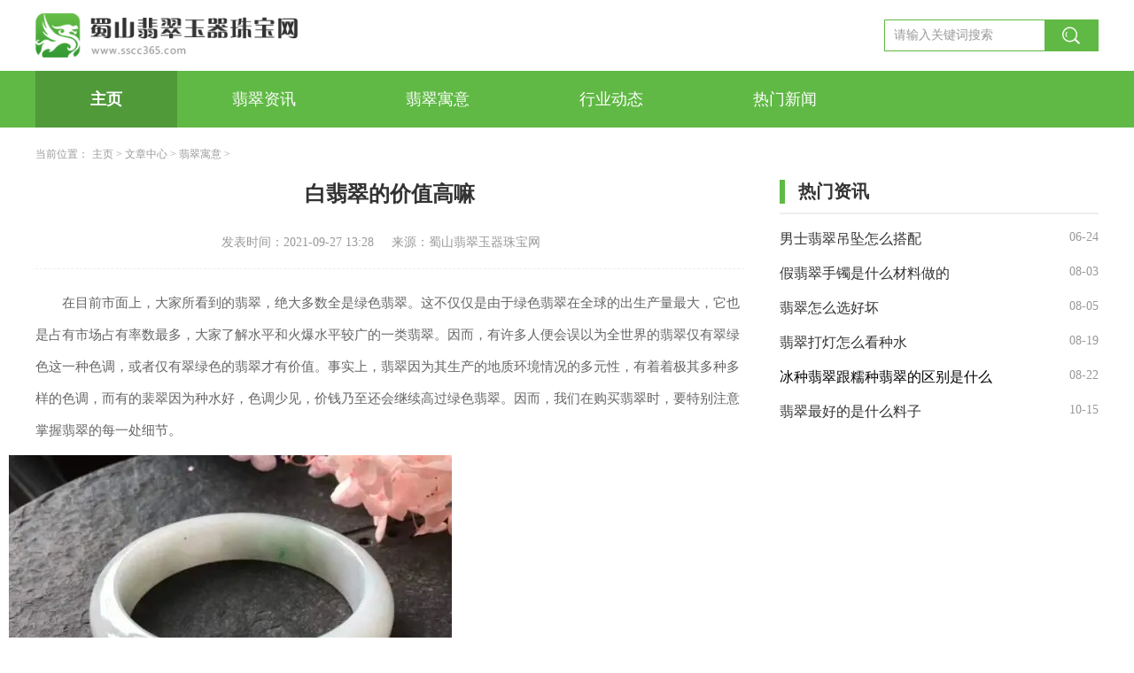

--- FILE ---
content_type: text/html; charset=utf-8
request_url: http://www.sscc365.com/Article/zsq2/96.html
body_size: 3566
content:
<!DOCTYPE html>
<html lang="zh-CN">

<head>
    <meta charset="utf-8" />
    <meta http-equiv="X-UA-Compatible" content="IE=edge,chrome=1">
    <meta name="applicable-device" content="pc">
    <meta name="viewport" content="width=device-width,initial-scale=1">
    <title>白翡翠的价值高嘛_蜀山翡翠玉器珠宝网</title>
    <meta name="keywords" content="白翡翠,白,翡翠,的,价值,高嘛,在,目前市,面上,"/>
    <meta name="description" content="在目前市面上，大家所看到的翡翠，绝大多数全是绿色翡翠。这不仅仅是由于绿色翡翠在全球的出生产量最大，它也是占有市场占有率数最多，大家了解水平和火爆水平较广的一类翡翠"/>
         <link rel="stylesheet" href="http://www.sscc365.com/templets/default/css/common.css" />
     <link rel="stylesheet" href="http://www.sscc365.com/templets/default/css/swiper.min.css" />
<link rel="stylesheet" href="http://www.sscc365.com/templets/default/css/style.css" />
<link rel="shortcut icon" href="/images/favicon.ico" type="/image/x-icon" />
     <script src="http://www.sscc365.com/templets/default/js/jquery.js"></script>
     <script src="http://www.sscc365.com/templets/default/js/publicmodule.js"></script>
</head>

<body>
    
    <!-- pc -->
    <header class="p-header">
        <div class="top flex acenter">
            <div class="container flex">
                <a href="/" class="logo" target="_blank"><img src="http://www.sscc365.com/templets/default/images/logo.png" alt=""></a>
                <div class="searchBox flexFull">
                    <form class="flex acenter">
                        <input type="text" placeholder="请输入关键词搜索">
                        <button disabled="disabled"></button>
                    </form>
                </div>
            </div>
        </div>
        <div class="navBox">
            <div class="container">
                <ul class="nav flex jstart">
                    <li>
                        <a href="/" class="active" target="_blank">主页</a>
                    </li>
                    
                    <li>
                        <a href="http://www.sscc365.com/Article/zsq1/" target="_blank" >翡翠资讯</a>
                    </li>
                    
                    <li>
                        <a href="http://www.sscc365.com/Article/zsq2/" target="_blank" >翡翠寓意</a>
                    </li>
                    
                    <li>
                        <a href="http://www.sscc365.com/Article/zsq3/" target="_blank" >行业动态</a>
                    </li>
                    
                    <li>
                        <a href="http://www.sscc365.com/Article/zsq4/" target="_blank" >热门新闻</a>
                    </li>
                    
        
            <li>
                <a style="display:none" href="http://www.sscc365.com/365games/" target="_blank" >应用中心</a>
            </li>
        
                </ul>
            </div>

        </div>
    </header>
    <div class="main">
        <div class="container">
            <div class="row0 container">
                <div class="row">
                    <div class="bread-nav">
                        <ul class="breadCrumbs">
                            <li>当前位置：</li>
                            <li>
                                <a href='http://www.sscc365.com/'>主页</a> > <a href='http://www.sscc365.com/Article/'>文章中心</a> > <a href='http://www.sscc365.com/Article/zsq2/'>翡翠寓意</a> > 
                          </li>
                        </ul>
                    </div>
                </div>
            </div>
            <div class="row">
                <div class="col-width-6">
                    <div class="detail">
                        <div class="art-head">
                            <h1>白翡翠的价值高嘛</h1>
                            <p class="flex jcenter"><span>发表时间：2021-09-27 13:28</span><span>来源：蜀山翡翠玉器珠宝网</span></p>
                        </div>
                        <div class="art-cont">
                            <p>在目前市面上，大家所看到的翡翠，绝大多数全是绿色翡翠。这不仅仅是由于绿色翡翠在全球的出生产量最大，它也是占有市场占有率数最多，大家了解水平和火爆水平较广的一类翡翠。因而，有许多人便会误以为全世界的翡翠仅有翠绿色这一种色调，或者仅有翠绿色的翡翠才有价值。事实上，翡翠因为其生产的地质环境情况的多元性，有着着极其多种多样的色调，而有的裴翠因为种水好，色调少见，价钱乃至还会继续高过绿色翡翠。因而，我们在购买翡翠时，要特别注意掌握翡翠的每一处细节。<br/></p><p style="text-align: center;"><img src="https://img.22kf.com/upload/ai666/20240520/1201/af6655b03d092cb45b7b67a4999403b7.jpg" title="16327216413617.jpg" alt="16327216413617.jpg" width="500" height="348"/></p><p>在翡翠的众多色调之中，有一种颜色的翡翠能够算是十分需要关心，这就是白色翡翠。翡翠往往可以展示出五颜六色，缘故就取决于它的构造中包含多种多样的致色原素和正离子，比如绿色翡翠便是由于翡翠內部带有铬离子而致。而翡翠能表明乳白色，则是由于內部彻底沒有这种致色原素的結果。因而，白色翡翠从有机化学组成上看，是极其简易，纯粹的。</p><p>和其他色调的翡翠一样，考量白色翡翠的产品质量与价钱，重要上还得看它的翡翠的种到底怎样。什么叫翡翠的种水呢?种指的是翡翠的内部构造，水指的是翡翠的清晰度，二者是影响翡翠的价格的重要，因而在行业内拥有“非专业看色，内行人看种”的观点。白色翡翠绝大多数有一个缺陷，那便是清晰度较低，也就是水口较弱，发生这个缘故，是由于他们的内部构造疏松，颗粒物中间留下间隙，因而残余了气体和其他化学物质，进而让翡翠看起来混浊。这也是为什么大部分的白色翡翠价钱并不太高的缘故。</p><p style="text-align: center;"><img src="https://img.22kf.com/upload/ai666/20240520/1201/ec05930f0aeef0e78e20073c1310e9be.jpg" title="16327216521394.jpg" alt="16327216521394.jpg" width="500" height="388"/></p><p>可是，假如白色翡翠是玻璃种或是冰种得话，那就需要刮目相看了。玻璃种和冰种是翡翠全部的种之中清晰度最大的。乳白色玻璃种或乳白色冰种翡翠，不仅有白色翡翠整洁，纯真，戴之后让人看起来淡雅的特性，又非常好地避开了大部分白色翡翠存有的透明度低的缺点。因而，乳白色玻璃种及其乳白色冰种翡翠的市场价值是十分高的。</p>
                        </div>
                        <div class="pages">
                            <ul>
                                <li class="flex jstart">
                                    上一篇：<a href='http://www.sscc365.com/Article/zsq2/20210401151949.html'>翡翠手镯怎么样佩戴才对</a> 
                                </li>
                                <li class="flex jstart">
                                    下一篇：<a href='http://www.sscc365.com/Article/zsq2/98.html'>买回来的翡翠怎么存放</a> 
                                </li>
                            </ul>
                        </div>
                    </div>
                </div>
                <div class="col-width-3">
                    <div class="public-title topMargin">
                        <div class="pubTitle flex acenter">
                            <span>热门资讯</span>
                        </div>
                    </div>
                    <div class="news1">
                        <ul>
                            <li class="flex">
                                    <a href="http://www.sscc365.com/Article/zsq3/486.html" class="t" target="_blank">男士翡翠吊坠怎么搭配</a>
                                    <span>06-24</span>
                                </li>
<li class="flex">
                                    <a href="http://www.sscc365.com/Article/zsq1/684.html" class="t" target="_blank">假翡翠手镯是什么材料做的</a>
                                    <span>08-03</span>
                                </li>
<li class="flex">
                                    <a href="http://www.sscc365.com/Article/zsq2/692.html" class="t" target="_blank">翡翠怎么选好坏</a>
                                    <span>08-05</span>
                                </li>
<li class="flex">
                                    <a href="http://www.sscc365.com/Article/zsq1/745.html" class="t" target="_blank">翡翠打灯怎么看种水</a>
                                    <span>08-19</span>
                                </li>
<li class="flex">
                                    <a href="http://www.sscc365.com/Article/zsq4/759.html" class="t" target="_blank"><font color='1'>冰种翡翠跟糯种翡翠的区别是什么</font></a>
                                    <span>08-22</span>
                                </li>
<li class="flex">
                                    <a href="http://www.sscc365.com/Article/zsq1/1028.html" class="t" target="_blank">翡翠最好的是什么料子</a>
                                    <span>10-15</span>
                                </li>

                        </ul>
                    </div>
                </div>
            </div>
        </div>
    </div>
<footer class="footer">
  <div class="container">
    <div class="flex-col jcenter">
      <p>新手指南 | 核心服务 | 关于我们 | 商务合作 |</p>
      <p>Copyright  2015-2026 sscc365.com All Rights Reserved. 蜀山翡翠玉器珠宝网 版权所有 <a href="https://beian.miit.gov.cn" target="_blank" rel="nofollow">鄂ICP备2023018520号-9</a></p>
    </div>
  </div>
</footer>
<script src="http://www.sscc365.com/templets/default/js/swiper.min.js"></script>
<script src="http://www.sscc365.com/templets/default/js/mod.js"></script>
     <script src="http://www.sscc365.com/templets/default/js/footer.js"></script>
     </body>
</html>

--- FILE ---
content_type: text/css
request_url: http://www.sscc365.com/templets/default/css/style.css
body_size: 4588
content:
/* ===============公用样式=============== */
*{
    padding: 0;
    margin: 0;
}
/* 主色调 var(--pm-c) 背景色var(--bg-c) 边框色var(--br-c) */
/* 底部背景色var(--fbg-c) */
:root {
    --pm-c: #60b945;
    --bg-c: #fff;
    --br-c: #f2f5f9;
    --fbg-c: #333;  
}
body {
    background-color: var(--bg-c);
}
a{
    text-decoration: none !important;
}
a:hover{
    text-decoration: none !important;
}
ul,li{
    list-style: none !important;
}
input, button {
    outline: none;
    background: none;
    border: none;
}
.img{
    overflow: hidden;
}
.img img{
    display: block;
    width: 100%;
    height: auto;
    min-height: 100%;
}
.infoSty{
    position: relative;
    display: block;
}
.infoSty .info{
    position: absolute;
    left: 0;
    bottom: 0;
    width: 100%;
    padding: 10px 0;
    background: rgba(0, 0, 0, .5);
}
.infoSty .info .title{
    font-size: 16px;
    color: #fff;
    width: 76%;
    padding-left: 14px;
}
.infoSty .info span{
    font-size: 14px;
    color: #fff;
    margin-right: 10px;
}
.flex1{
    flex: 1;
    min-width: 0;
}
/* flex */
.flex {
    display: -webkit-box;
    display: -ms-flexbox;
    display: flex;
    -webkit-box-pack: justify;
        -ms-flex-pack: justify;
            justify-content: space-between;
  }
  /* flex 垂直排列*/
.flex-col {
display: -webkit-box;
display: -ms-flexbox;
display: flex;
-webkit-box-orient: vertical;
-webkit-box-direction: normal;
    -ms-flex-direction: column;
        flex-direction: column;
-webkit-box-pack: justify;
    -ms-flex-pack: justify;
        justify-content: space-between;
}
/* flex  换行 align-items:center*/
.flexFull {
display: -webkit-box;
display: -ms-flexbox;
display: flex;
-webkit-box-pack: justify;
    -ms-flex-pack: justify;
        justify-content: space-between;
-webkit-box-align: center;
    -ms-flex-align: center;
        align-items: center;
-ms-flex-wrap: wrap;
    flex-wrap: wrap;
}
  /* flex align-items:center*/
.acenter {
-webkit-box-align: center;
    -ms-flex-align: center;
        align-items: center;
}
  /* flex align-items:start*/
.astart {
-webkit-box-align: start;
    -ms-flex-align: start;
        align-items: flex-start;
}
  /* flex justify-content:start*/
.jstart {
-webkit-box-pack: start;
    -ms-flex-pack: start;
        justify-content: start;
}
  /* flex justify-content:center*/
.jcenter {
-webkit-box-pack: center;
    -ms-flex-pack: center;
        justify-content: center;
}
/* flex 垂直、水平居中*/
.dcenter {
-webkit-box-pack: center;
    -ms-flex-pack: center;
        justify-content: center;
-webkit-box-align: center;
    -ms-flex-align: center;
        align-items: center;
}
/* 超出隐藏  1--5行 */
.t{
    overflow: hidden;
    white-space: nowrap;
    -o-text-overflow: ellipsis;
       text-overflow: ellipsis;
}

.t2 {
overflow: hidden;
text-overflow: ellipsis;
display: -webkit-box;
-webkit-line-clamp: 2;
/*!autoprefixer:off*/
-webkit-box-orient: vertical;
/* autoprefixer: on */
}

.t3 {
overflow: hidden;
text-overflow: ellipsis;
display: -webkit-box;
-webkit-line-clamp: 3;
/*!autoprefixer:off*/
-webkit-box-orient: vertical;
/* autoprefixer: on */
}

.t4 {
overflow: hidden;
text-overflow: ellipsis;
display: -webkit-box;
-webkit-line-clamp: 4;
/*!autoprefixer:off*/
-webkit-box-orient: vertical;
/* autoprefixer: on */
}

.t5 {
overflow: hidden;
text-overflow: ellipsis;
display: -webkit-box;
-webkit-line-clamp: 5;
/*!autoprefixer:off*/
-webkit-box-orient: vertical;
/* autoprefixer: on */
}
/* ===============间距================== */
.grid10 {
margin-left: 10px;
}
.grid15 {
    margin: 0 15px;
}
.grid20 {
    margin-left: 20px;
}
.ml10 {
    margin-left: -10px;
}
.ml50 {
    margin-left: -15px;
}
.ml20 {
    margin-left: -20px;
}
.mt10{
    margin-top: 10px !important;
}
.mt20{
    margin-top: 20px !important;
}
.mt30{
    margin-top: 30px !important;
}
.mt40{
    margin-top: 40px !important;
}
.mt50{
    margin-top: 50px !important;
}
.topMargin{
    margin-top: 0;
}
.pt10{
    padding-top: 10px !important;
}
.pt20{
    padding-top: 10px !important;
}
.container {
    width: 1200px;
    margin: 0 auto;
}
.row{
    display: flex;
    flex-wrap: wrap;
    justify-content: space-between;
}
/* 1-5等分 */
.col-1 {
    width: 100%;
}
.col-2 {
    width: 50%;
}
.col-m-2 {
    width: 50%;
}
.col-3 {
    width: 32%;
}
.col-4 {
    width: 25%;
}
.col-5 {
    width: 20%;
}
.col-width-6{
    width: 66.7%;
}
.col-width-3{
    width: 30%;
}
.panel{
    width: 48%;
}
/* 移动端导航滑动 */
.scro-x {
    display: -webkit-box;
    display: -ms-flexbox;
    overflow-x: auto;
    -webkit-box-pack: start;
    -ms-flex-pack: start;
    justify-content: start;
    -webkit-box-align: center;
    -ms-flex-align: center;
    align-items: center;
}

.scro-x::-webkit-scrollbar {
    display: none;
}
.pubTitle>span {
    font-size: 20px;
    font-weight: 700;
    color: #333;
}
.pubTitle>a {
    font-size: 12px;
    font-weight: 400;
    color: #999;
} 
.public-title{
    width: 100%;
}
/* ===========公共标题============= */
.pubTitle {
    padding-bottom: 10px;
    border-bottom: 2px solid #eee;
}
.pubTitle>span { 
    padding-left: 15px;
    border-left: 6px solid var(--pm-c);
}

/* ====================pc头部=============== */
.logo{
	width: 296px;
}
.logo img{
    display: block;
    width: 100%;
}
.p-header{
    display: block;
}
.m-header{
    display: none;
}
/* 以下替换pc头部样式 */
.p-header{
    background: var(--pm-c);
}
.p-header .top{
    background: #fff;
    height: 80px;
}
.p-header .top .searchBox form{
    width: 240px;
    height: 34px;
    border: 1px solid var(--pm-c);
}
.p-header .top .searchBox form input{
    padding-left: 10px;
}
.p-header .top .searchBox form input::placeholder{
    font-size: 14px;
    color: #999;
}
.p-header .top .searchBox form button{
    width: 60px;
    height: 36px;
    cursor: pointer;
    background: var(--pm-c) url(../images/search_icon.png) center center no-repeat;
}
.p-header .nav .active{
    background: #509a3a;
    font-weight: bold;
}
.p-header .nav li a{
    display: block;
    font-size: 18px;
    color: #fff;
    padding: 20px 62px;
}
.p-header .nav li a:hover{
    background: #509a3a;
    font-weight: bold;
}
/* ====================pc头部/=============== */

/* =====================main内容================= */

.main{
    min-height: 550px;
    margin-top: 0;
    background: #fff;
}
/* 举例：row1 第一行 =>news */
.row1{

}
 .panel .img{
    width: 100%;
    height: 220px;
}
.row1 .col-width-3 .news1{
    padding-top: 10px;
}
.row1 .col-width-3 .news1 ul li{
    margin-top: 20px;
}
 .news1{
    margin: 0 auto;
}
 .news1 ul li{
    margin-top: 18px;
}
.news1 ul li a{
    font-size: 16px;
    color: #333;
    width: 84%;
}
 .news1 ul li a:hover{
    color: var(--pm-c);
}
 .news1 ul li span{
    font-size: 14px;
    color: #999;
}

.row2 .news ul li{
    padding-top: 20px;
}
.row2 .news ul li:not(:last-child){
    padding-bottom: 20px;
    border-bottom: 1px dashed #eee;
}
.row2 .news ul li a .img{
    width: 150px;
    height: 90px;
}
.row2 .news ul li a .des{
    padding-left: 20px;
    padding-top: 4px;
    padding-bottom: 4px;
}
.row2 .news ul li a .des .title{
    font-size: 16px;
    color: #333;
    line-height: 24px;
    font-weight: bold;
}
.row2 .news ul li a .des span{
    font-size: 14px;
    color: #999;
}
.row2 .news ul li a:hover .des .title{
    color: var(--pm-c);
}

.row3 .news ul li{
    margin-top: 20px;
    align-items: center;
}
.row3 .news ul li label{
    width: 48px;
    height: 28px;
    text-align: center;
    line-height: 28px;
    font-size: 14px;
    background: var(--pm-c);
    color: #fff;
    border-radius: 2px;
    margin-right: 10px;
}
/* .row3 .news ul li label{
    font-size: 14px;
    color: var(--pm-c);
} */
.row3 .news ul li a{
    font-size: 16px;
    color: #333;
    width: 66%;
}
.row3 .news ul li a:hover{
    color: var(--pm-c);
}
.row3 .news ul li span{
    font-size: 14px;
    color: #999;
    padding-left: 30px;
}
/* ====================pc底部=============== */
.link p{
    line-height: 48px;
    flex-wrap: wrap;
}
.link p a{
    font-size: 12px;
    color: #999;
    margin-right: 10px;
}
.link p a:hover{
    color: var(--pm-c);
}
footer {
    background: var(--fbg-c);
    margin-top: 50px;
    padding: 50px 0;
}
footer p{
    font-size: 14px;
    color: #999;
    line-height: 30px;
    text-align: center;
}
footer p a{
    font-size: 14px;
    color: #999;
}
footer p a:hover{
    color: #ddd;
}

/* 分页 */
.pagination {
    text-align: center;
    margin-top: 40px;
  }
  
  .pagination .thisclass {
    color: #fff;
    font-weight: bold;
    background: var(--pm-c) !important;
    border: none !important;
  }
  
  .pagination .thisclass span {
    color: #fff;
  }
  
  .pagination li {
    display: inline-block;
    margin: 0 9px;
    padding: 5px 11px;
    font-size: 16px;
    color: #999;
    border: 1px solid #DCDCDC;
  }
  .pagination li:hover{
    background: var(--pm-c);
  }
  .pagination li:hover a, .pagination li:hover span {
    color: #fff;
    border: none;
  }
  
  .pagination li .page-link {
    cursor: pointer;
  }
  
  .pagination li span, .pagination li a {
    color: #999;
    display: inline-block;
  }
  .clearmt ul li:first-child{
    margin-top: 0 !important;
  }

  /* 列表页 */

  .bread-nav {
    padding: 20px 0;
    }

    .bread-nav .breadCrumbs li {
    display: inline-block;
    font-size: 12px;
    color: #999;
    }

    .bread-nav .breadCrumbs li img {
    width: 12px;
    height: 14px;
    padding-right: 2px;
    }

    .bread-nav .breadCrumbs li a {
    font-size: 12px;
    color: #999;
    }

    .bread-nav .breadCrumbs li a:hover {
    color: var(--pm-c);
    }

  .itemList ul li{
    padding: 20px 0;
    border-bottom: 1px dashed #eee;
}
.itemList ul li a .img{
    width: 200px;
    height: 120px;
}
.itemList ul li a .des{
    padding-left: 20px;
    padding-top: 4px;
    padding-bottom: 4px;
}
.itemList ul li a .des .title{
    font-size: 16px;
    color: #333;
    line-height: 24px;
    font-weight: bold;
}
.itemList ul li a .des p{
    font-size: 14px;
    color: #888;
    line-height: 24px;
}
.itemList ul li a .des span{
    font-size: 14px;
    color: #999;
}
.itemList ul li a:hover .des .title{
    color: var(--pm-c);
}

/* 详情页 */
.detail .art-head{
    padding-bottom: 20px;
    border-bottom: 1px dashed #EEEEEE;
}
.detail .art-head h1{
    font-size: 24px;
    color: #333;
    font-weight: bold;
    text-align: center;
}
.detail .art-head p{
    margin-top: 30px;
}
.detail .art-head p span{
    font-size: 14px;
    color: #999;
    margin-right: 20px;
}
.detail .art-cont{
    font-size: 15px;
    line-height: 36px;
    color: #666;
    padding: 20px 0;
}
.detail .art-cont a{
    display: inline-block;
    font-size: 15px;
    color: var(--pm-c);
    text-indent: 0;
}
.detail .art-cont img{
    display: block;
    max-width: 600px !important;
    height: auto;
    margin: 10px auto;
    margin-left: -2em;
}
.detail .art-cont  p{
    font-size: 15px;
    line-height: 36px;
    color: #666;
    text-indent: 2em;
}

.pages{
    margin-top: 40px;
}
.pages ul li{
    margin-top: 20px;
    font-size: 16px;
    color: #333;
}
.pages ul li a{
    font-size: 16px;
    color: #333;
    width: 74%;
    overflow: hidden;
    text-overflow: ellipsis;
    white-space: nowrap;
}
.pages ul li a:hover{
    color: var(--pm-c);
}
/* =======================================移动端===================================== */
@media screen and (max-width:900px){
    .mt10{
        margin-top: 5px !important;
    }
    .mt20{
        margin-top: 10px !important;
    }
    .mt30{
        margin-top: 15px !important;
    }
    .mt40{
        margin-top: 20px !important;
    }
    .mt50{
        margin-top: 25px !important;
    }
    .topMargin{
        margin-top: 20px;
    }
    .pt10{
        padding-top: 5px !important;
    }
    .pt20{
        padding-top: 5px !important;
    }
    .container {
        width: 100%;
    }
    .panel{
        width: 100%;
    }
    .row{
        padding: 0 15px;
    }
    .col-2,.col-3 ,.col-4 ,.col-5,.col-width-3,.col-width-6 {
        width: 100%;
    }
    .col-m-2{
        width: 50% !important;
    }
    .p-header{
        display: none;
    }
    .m-header{
        display: block;
    }
    .pubTitle>span {
		font-size: 14px;
	}
    /* 移动端控制列数 */

    /* 移动端控制列数 */
    .infoSty{
        position: relative;
        display: block;
    }
    .infoSty .info{
        position: absolute;
        left: 0;
        bottom: 0;
        width: 100%;
        padding: 5px 0;
        background: rgba(0, 0, 0, .5);
    }
    .infoSty .info .title{
        font-size: 14px;
        color: #fff;
        width: 76%;
        padding-left: 7px;
    }
    .infoSty .info span{
        font-size: 12px;
        color: #fff;
        margin-right: 5px;
    }
    /* ===========公共标题============= */
    .pubTitle>span { 
        padding-left: 10px; 
    }  
    /* ====================移动端头部================== */
    /* 以下替换移动端头部样式 */

    .m-header{
        background: var(--pm-c);
        height: 180px;
    }
    .m-header .top{
        padding: 15px 0 20px;
        background: #fff;
    }
    .m-header .logo{
        display: block;
        width: 200px;
    }
    .m-header .nav .active{
        font-weight: bold;
    }
    .m-header .nav .active a::after{
        content: "";
        position: absolute;
        left: 50%;
        bottom: 0;
        transform: translateX(-50%);
        width: 80%;
        height: 3px;
        border-radius: 2px;
        background: #fff;
    }
    .m-header .nav li a{
        display: block;
        font-size: 14px;
        color: #fff;
        margin-right: 30px;
        position: relative;
        padding: 8px 0;
    }
    .m-header .nav li a 
    .m-header .nav li a:hover{
        font-weight: bold;
    }
    /* ====================移动端头部/================== */
    /* ====================移动端main内容================ */

    .main{
        min-height: 292px;
        margin-top: -74px;
    }
    /* 第一行 */
    .row1{

    }
    .row1 .panel .img{
        width: 100%;
        height: 220px;
    }
    .col-width-3 .news1{
        padding-top: 0;
    }
    .col-width-3 .news1 ul li{
        margin-top: 10px;
    }
    .row1 .news1{
        /* margin: 20px auto; */
    }
    .news1 ul li{
        margin-top: 10px;
    }
    .news1 ul li a{
        font-size: 14px;
        color: #333;
        width: 84%;
    }
    .news1 ul li a:hover{
        color: var(--pm-c);
    }
    .news1 ul li span{
        font-size: 12px;
        color: #999;
    }

    .row2 .news ul li{
        padding: 20px 0;
        border-bottom: 1px dashed #eee;
        }
        .row2 .news ul li a .img{
            width: 120px;
            height: 80px;
        }
        .row2 .news ul li a .des{
            padding-left: 10px;
            padding-top: 2px;
            padding-bottom: 2px;
        }
        .row2 .news ul li a .des .title{
            font-size: 14px;
            color: #333;
            line-height: 18px;
            font-weight: bold;
        }
        .row2 .news ul li a .des span{
            font-size: 12px;
            color: #999;
        }

    .row3 .news ul li{
        margin-top: 10px;
        align-items: center;
    }
    .row3 .news ul li label{
        width: 36px;
        height: 20px;
        text-align: center;
        line-height: 20px;
        font-size: 12px;
        background: var(--pm-c);
        color: #fff;
        border-radius: 2px;
        margin-right: 6px;
    }
    /* .row3 .news ul li label{
        font-size: 14px;
        color: var(--pm-c);
    } */
    .row3 .news ul li a{
        font-size: 14px;
        color: #333;
        width: 62%;
    }
    .row3 .news ul li a:hover{
        color: var(--pm-c);
    }
    .row3 .news ul li span{
        font-size: 14px;
        color: #999;
        padding-left: 30px;
    }
    /* ====================m底部=============== */
    /* 分页 */
.pagination {
    text-align: center;
    margin-top: 20px;
  }
  
  .pagination .thisclass {
    color: #fff;
    font-weight: bold;
    background: var(--pm-c) !important;
    border: none !important;
  }
  
  .pagination .thisclass span {
    color: #fff;
  }
  
  .pagination li {
    display: inline-block;
    margin: 0 9px;
    padding: 5px 11px;
    font-size: 12px;
    color: #999;
    border: 1px solid #DCDCDC;
  }
  .pagination li:hover{
    background: var(--pm-c);
  }
  .pagination li:hover a, .pagination li:hover span {
    color: #fff;
    border: none;
  }
  
  .pagination li .page-link {
    cursor: pointer;
  }
  
  .pagination li span, .pagination li a {
    color: #999;
    display: inline-block;
  }
    footer {
        background: var(--fbg-c);
        margin-top: 25px;
        padding: 25px 0;
    }
    footer p{
        font-size: 12px;
        color: #999;
        line-height: 18px;
        text-align: center;
    }
    footer p a{
        font-size: 12px;
        color: #999;
    }
    footer p a:hover{
        color: #ddd;
    }
    /* ====================m底部/=============== */
    .clearmt ul li:first-child{
        margin-top: 10px !important;
      }
      /* 列表页 */
      .bread-nav {
        padding: 10px 0;
        }
    
        .bread-nav .breadCrumbs li {
        display: inline-block;
        font-size: 12px;
        color: #999;
        }
    
        .bread-nav .breadCrumbs li img {
        width: 12px;
        height: 14px;
        padding-right: 2px;
        }
    
        .bread-nav .breadCrumbs li a {
        font-size: 12px;
        color: #999;
        }
    
        .bread-nav .breadCrumbs li a:hover {
        color: var(--pm-c);
        }

      .itemList ul li{
        padding: 20px 0;
        border-bottom: 1px dashed #eee;
        }
        .itemList ul li a .img{
            width: 120px;
            height: 80px;
        }
        .itemList ul li a .des{
            padding-left: 10px;
            padding-top: 2px;
            padding-bottom: 2px;
        }
        .itemList ul li a .des .title{
            font-size: 14px;
            color: #333;
            line-height: 18px;
            font-weight: bold;
        }
        .itemList ul li a .des p{
            font-size: 14px;
            color: #888;
            line-height: 24px;
        }
        .itemList ul li a .des span{
            font-size: 12px;
            color: #999;
        }

         /* 详情部分 */
         .detail .art-head{
            padding-bottom: 10px;
            border-bottom: 1px dashed #EEEEEE;
        }
        .detail .art-head h1{
            font-size: 16px;
            color: #333;
            font-weight: bold;
            text-align: center;
        }
        .detail .art-head p{
            margin-top: 15px;
        }
        .detail .art-head p span{
            font-size: 12px;
            color: #999;
            margin-right: 10px;
        }
        .detail .art-cont{
            font-size: 13px;
            line-height: 24px;
            color: #666;
            padding: 10px 0;
        }
        .detail .art-cont a{
            display: inline-block;
            font-size: 13px;
            color: var(--pm-c);
            text-indent: 0;
        }
        .detail .art-cont img{
            display: block;
            max-width: 300px !important;
            height: auto;
            margin: 10px auto;
                margin-left: -2em;
        }
        .detail .art-cont  p{
            font-size: 13px;
            line-height: 24px;
            color: #666;
            text-indent: 2em;
        }

         /* 上下页 */
         .pages{
            margin-top: 20px;
            }
            .pages ul li{
                margin-top: 10px;
                font-size: 14px;
            color: #333;
            }
            .pages ul li a{
                font-size: 14px;
                color: #333;
                width: 74%;
                overflow: hidden;
                text-overflow: ellipsis;
                white-space: nowrap;
            }
}



--- FILE ---
content_type: application/javascript
request_url: http://www.sscc365.com/templets/default/js/mod.js
body_size: 48
content:
$(function(){
    // 首页banner轮播

})
